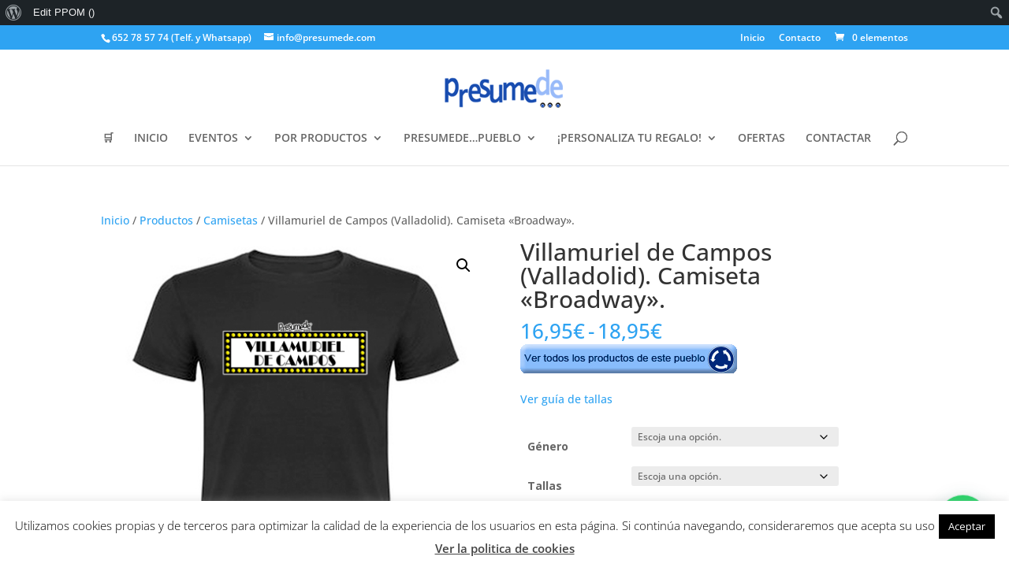

--- FILE ---
content_type: text/css; charset=utf-8
request_url: https://www.presumede.com/wp-content/et-cache/global/et-divi-customizer-global.min.css?ver=1768473481
body_size: -253
content:
.sku_wrapper{display:none}